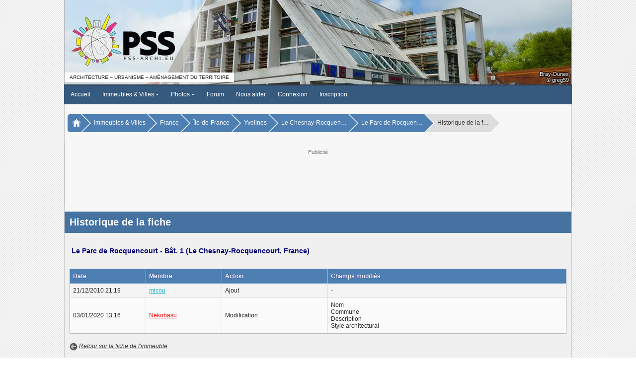

--- FILE ---
content_type: text/html; charset=ISO-8859-1
request_url: https://www.pss-archi.eu/historique-30788.html
body_size: 3983
content:
<!DOCTYPE html PUBLIC "-//W3C//DTD XHTML 1.0 Transitional//EN" "http://www.w3.org/TR/xhtml1/DTD/xhtml1-transitional.dtd">
<html>
<head>
<meta http-equiv="Content-Type" content="text/html; charset=iso-8859-1" />
<meta name="viewport" content="width=device-width, initial-scale=1.0, user-scalable=yes">
<title>PSS / Historique de la fiche</title>
<link rel="stylesheet" type="text/css" href="https://www.pss-archi.eu/style/pss_blue.css?v=5.1.6a" />
<link rel="stylesheet" type="text/css" href="https://www.pss-archi.eu/js/jquery-ui/jquery-ui.css" />
<script type="text/javascript" src="https://www.pss-archi.eu/js/jquery3.js"></script>
<script type="text/javascript">
jQuery.noConflict();
</script>
<script type="text/javascript" src="https://www.pss-archi.eu/js/jquery-ui/jquery-ui.js"></script>
<script type="text/javascript">
jQuery(document).ready(function() {
	if (screen.width == 1280 && screen.height == 1024 && screen.colorDepth == 8)
	{
		if (jQuery("#google_ads_top").length == 1) jQuery("#google_ads_top").remove();
		if (jQuery("#google_ads_bottom").length == 1) jQuery("#google_ads_bottom").remove();
		if (jQuery("#ad_square").length == 1) jQuery("#ad_square").remove();
		if (jQuery("#ad_actu").length == 1) jQuery("#ad_actu").remove();
		jQuery.ajax({
				url: "xmlhttp/ad_display.php",
				dataType: "text",
				type: 'GET',
				data: 'page=1',
		});
	}
});
</script>
<link rel="stylesheet" type="text/css" href="https://www.pss-archi.eu/js/hc-offcanvas-nav/hc-offcanvas-nav.css?v5" />
<script type="text/javascript" src="https://www.pss-archi.eu/js/hc-offcanvas-nav/hc-offcanvas-nav.js"></script>
<script type="text/javascript">
function toggleScrolling(disable) {
  if (window.innerWidth <= 599) {
    const hasScrollbar = document.body.scrollHeight > window.innerHeight;

    if (disable && hasScrollbar) {
      jQuery('html').addClass('no-scroll');
    } else {
      jQuery('html').removeClass('no-scroll');
    }
  }
}

function updateNotifications() {
  jQuery.ajax({
    url: 'https://www.pss-archi.eu/xmlhttp/notifications-badge.php',
	dataType: "text",
    method: 'GET',
    success: function(data) {
		 if (data == 0 && jQuery('#badge-notifications').length == 1) {
			 jQuery('#badge-notifications').remove();
		 } else if (data > 0) {
			 if (jQuery('#badge-notifications').length == 0) jQuery('<span id="badge-notifications">'+data+'</span>').appendTo('#toggleNotifications');
			 else jQuery('#badge-notifications').html(data);
		 }
    }
  });
}

jQuery(document).ready(function(jQuery) {

  var $nav = jQuery('#main-nav').hcOffcanvasNav({
    disableAt: 1020,
    customToggle: jQuery('.toggle'),
    navTitle: null,
    levelOpen: 'expand',
    levelTitles: false,
    levelTitleAsBack: false,
    levelSpacing: 0,
    labelClose: 'Fermer',
    labelBack: 'Retour',
  });

  var Nav = $nav.data('hcOffcanvasNav');

  function updateNotificationsDisplay() {
    const isVisible = jQuery('.notifications-list').hasClass('active');
    if (isVisible) {
      jQuery('.notifications-list').css('display', window.innerWidth <= 599 ? 'flex' : 'block');
    } else {
      jQuery('.notifications-list').css('display', '')
    }
  }

  jQuery(window).resize(function() {
    if (Nav.isOpen()) {
      Nav.close();
    }

    const hasScrollbar = document.body.scrollHeight > window.innerHeight;

    if (window.innerWidth > 599 && jQuery('html').hasClass('no-scroll')) {
      jQuery('html').removeClass('no-scroll');
    } else if (
      window.innerWidth <= 599 &&
      !jQuery('html').hasClass('no-scroll') &&
      (jQuery('.user-menu').is(':visible') || jQuery('.notifications-list').is(':visible')) &&
      hasScrollbar
    ) {
      jQuery('html').addClass('no-scroll');
    }

    updateNotificationsDisplay();
  });

  jQuery('#toggleNotifications, #closeNotifications').on('click', function(event) {
    event.stopPropagation();

    if (jQuery('.user-menu').is(':visible')) {
      jQuery('.user-menu').hide();
    }

    if (!jQuery('.notifications-list').hasClass('active')) {
      jQuery.ajax({
        url: 'https://www.pss-archi.eu/xmlhttp/notifications.php',
		dataType: "html",
        method: 'GET',
        success: function(data) {
          jQuery('#new-notifications ul').html(data);
		  updateNotifications();
        },
        error: function() {
          jQuery('#new-notifications ul').html('<li>Erreur lors du chargement des notifications.</li>');
        }
      });
    }

    jQuery('.notifications-list').toggle('size', {origin: ["top", "right"]}, 200, function() {
      const isVisible = jQuery(this).is(':visible');
      toggleScrolling(isVisible);

      if (isVisible) {
        jQuery(this).addClass('active').css('display', window.innerWidth <= 599 ? 'flex' : 'block');
      } else {
        jQuery(this).removeClass('active').css('display', '');
      }
    });
  });

  jQuery('#toggleUserMenu, #closeUserMenu').on('click', function(event) {
    event.stopPropagation();
    if (jQuery('.notifications-list').is(':visible')) {
      jQuery('.notifications-list').hide().removeClass('active').css('display', '');
    }

    jQuery('.user-menu').toggle('size', {origin: ["top", "right"]}, 200, function() {
      toggleScrolling(jQuery(this).is(':visible'));
    });
  });

  jQuery(document).on('click', function(event) {
    if (
      jQuery('.notifications-list').is(':visible') &&
      !jQuery(event.target).closest('.notifications-list, #toggleNotifications, #closeNotifications').length
    ) {
      jQuery('.notifications-list').fadeOut(200).removeClass('active').css('display', '');
      toggleScrolling(false);
    }

    if (
      jQuery('.user-menu').is(':visible') &&
      !jQuery(event.target).closest('.user-menu, #toggleUserMenu').length
    ) {
      jQuery('.user-menu').fadeOut(200);
      toggleScrolling(false);
    }
  });

  let timerId = setInterval(updateNotifications, 300000);

});
</script><meta name="description" content="Site collaboratif francophone sur l'architecture contemporaine, l'urbanisme et l'am&eacute;nagement du territoire en France et dans le monde." />
<meta name="keywords" content="architecture, contemporaine, gratte-ciel, tour, tours, immeuble, immeubles, ville, villes, urbanisme, skyscrapers, buildings, skyline, skylines" />
</head>
<body>
<nav id="main-nav">
	<ul><li><strong><a href="https://www.pss-archi.eu/">Accueil</a></strong></li>
<li><span class="expmenu">&circ;</span><strong><a href="https://www.pss-archi.eu/immeubles_villes.html">Immeubles &amp; Villes</a></strong><ul class="submenupanel" style="display:none">
<li class="expmenulink"><a href="https://www.pss-archi.eu/recherche_au.html">Autorisations d'urbanisme</a></li>
<li class="expmenulink"><a href="https://www.pss-archi.eu/nouveaux_immeubles.html">Derniers immeubles ajout&eacute;s</a></li>
<li class="expmenulink"><a href="https://www.pss-archi.eu/dernieres_modifications.html">Derni&egrave;res fiches modifi&eacute;es</a></li>
<li class="expmenulink"><a href="https://www.pss-archi.eu/immeuble_du_jour.html">Immeuble du jour</a></li>
<li class="expmenulink"><a href="https://www.pss-archi.eu/immeubles_favoris.html">Immeubles favoris des membres</a></li>
<li class="expmenulink"><a href="https://fr.pss-maps.eu/">PSS Maps</a></li>
</ul>
</li>
<li><span class="expmenu">&circ;</span><strong><a href="https://www.pss-archi.eu/photos.html">Photos</a></strong><ul class="submenupanel" style="display:none">
<li class="expmenulink"><a href="https://www.pss-archi.eu/galeries_membres.html">Galeries des membres</a></li>
<li class="expmenulink"><a href="https://www.pss-archi.eu/nouvelles_photos.html">Nouvelles photos</a></li>
<li class="expmenulink"><a href="https://www.pss-archi.eu/classement_photos.html">Photos favorites des membres</a></li>
</ul>
</li>
<li><strong><a href="https://www.pss-archi.eu/forum/">Forum</a></strong></li>
<li><strong><a href="https://www.pss-archi.eu/nous_aider.html">Nous aider</a></strong></li>
<li><strong><a href="https://www.pss-archi.eu/login.php">Connexion</a></strong></li>
<li><strong><a href="https://www.pss-archi.eu/inscription.html">Inscription</a></strong></li>
</ul>
</nav>
<div id="site_banner">
	<div id="pss_banner">
		<div id="pss_banner_img" class="logo_left"><a href="https://www.pss-archi.eu/"><img src="https://www.pss-archi.eu/images/bannieres/2026/01/18.jpg" alt="PSS" title="PSS-archi.eu - Le site de l'architecture contemporaine, de l'urbanisme et de l'am&eacute;nagement du territoire" /></a></div>
		<div id="pss_banner_info">
					<div id="banner_info_right">
			<div id="banner_city"><a href="https://www.pss-archi.eu/villes/FR-59107.html">Bray-Dunes</a></div>
			<div id="banner_author">&copy; greg59</div>
		</div>
		<div id="banner_sub_left">Architecture &ndash; Urbanisme &ndash; Am&eacute;nagement du territoire</div>

		</div>
	</div>
</div>
<div id="menu">
	<div>
		<div class="toggle" id="toggle">
			<a class="responsive-menu-toggle" href="#" data-slimstat="5"><img src="https://www.pss-archi.eu/style/images/pss/sidepanel.gif" style="vertical-align:middle;margin-bottom:2px;" /> &nbsp;Menu</a>
		</div>
		<div id="mainmenu"><ul class="level1">
		<li class="level1-li"><a href="https://www.pss-archi.eu/" class="level1-a">Accueil</a></li>
		<li class="level1-li"><a href="https://www.pss-archi.eu/immeubles_villes.html" class="level1-a drop">Immeubles &amp; Villes <img src="https://www.pss-archi.eu/style/images/drop.gif" alt="" /></a>
			<ul class="level2">
				<li><a href="https://www.pss-archi.eu/immeubles_villes.html">Recherche</a></li>
				<li><a href="https://www.pss-archi.eu/recherche_au.html">Autorisations d'urbanisme</a></li>
				<li><a href="https://www.pss-archi.eu/nouveaux_immeubles.html">Derniers immeubles ajout&eacute;s</a></li>
				<li><a href="https://www.pss-archi.eu/dernieres_modifications.html">Derni&egrave;res fiches modifi&eacute;es</a></li>
				<li><a href="https://www.pss-archi.eu/immeuble_du_jour.html">Immeuble du jour</a></li>
				<li><a href="https://www.pss-archi.eu/immeubles_favoris.html">Immeubles favoris des membres</a></li>
				<li><a href="https://fr.pss-maps.eu/">PSS Maps</a></li>
			</ul>
		</li>
		<li class="level1-li"><a href="https://www.pss-archi.eu/photos.html" class="level1-a drop">Photos <img src="https://www.pss-archi.eu/style/images/drop.gif" alt="" /></a>
			<ul class="level2">
				<li><a href="https://www.pss-archi.eu/photos.html">Recherche</a></li>
				<li><a href="https://www.pss-archi.eu/galeries_membres.html">Galeries des membres</a></li>
				<li><a href="https://www.pss-archi.eu/nouvelles_photos.html">Nouvelles photos</a></li>
				<li><a href="https://www.pss-archi.eu/classement_photos.html">Photos favorites des membres</a></li>
			</ul>
		</li>
		<li class="level1-li"><a href="https://www.pss-archi.eu/forum/" class="level1-a">Forum</a></li>
<li class="level1-li"><a href="https://www.pss-archi.eu/nous_aider.html" target="_blank" class="level1-a">Nous aider</a></li><li class="level1-li"><a href="https://www.pss-archi.eu/login.php" class="level1-a">Connexion</a></li><li class="level1-li"><a href="https://www.pss-archi.eu/inscription.html" class="level1-a">Inscription</a></li>	</ul></div><div id="loginregister"><ul><li><a href="https://www.pss-archi.eu/login.php">Connexion</a></li><li><a href="https://www.pss-archi.eu/inscription.html">Inscription</a></li></ul></div>
	</div>
</div>

<nav aria-label="Breadcrumb" id="breadcrumb"><div>
	   	<ul>
		   	<li><a href="https://www.pss-archi.eu/"><img src="https://www.pss-archi.eu/style/images/home.png" alt="" /></a></li><li><a href="https://www.pss-archi.eu/immeubles_villes.html">Immeubles &amp; Villes</a></li><li><a href="https://www.pss-archi.eu/pays/FR.html">France</a></li><li><a href="https://www.pss-archi.eu/regions/FR-11.html">Île-de-France</a></li><li><a href="https://www.pss-archi.eu/departements/FR-78.html">Yvelines</a></li><li><a href="https://www.pss-archi.eu/villes/FR-78158.html">Le Chesnay-Rocquen&hellip;</a></li><li><a href="https://www.pss-archi.eu/immeubles/FR-78158-30788.html">Le Parc de Rocquen&hellip;</a></li><li><span>Historique de la f&hellip;</span></li>   		</ul>
	</div></nav>
<div id="google_ads_top">
	<div>
		<p class="google_ads_title">Publicit&eacute;</p>
		<div class="adsense_desktop">
			<script async src="https://pagead2.googlesyndication.com/pagead/js/adsbygoogle.js?client=ca-pub-1888463833538348"
			     crossorigin="anonymous"></script>
			<ins class="adsbygoogle"
			     style="display:inline-block;width:728px;height:90px"
			     data-ad-client="ca-pub-1888463833538348"
			     data-ad-slot="1358444173"></ins>
			<script>
			     (adsbygoogle = window.adsbygoogle || []).push({});
			</script>
		</div>
		<div class="adsense_mobile">
			<ins class="adsbygoogle"
			     style="display:block"
			     data-ad-client="ca-pub-1888463833538348"
			     data-ad-slot="3928975440"
			     data-ad-format="auto"
			     data-full-width-responsive="true"></ins>
			<script>
			     (adsbygoogle = window.adsbygoogle || []).push({});
			</script>
		</div>
	</div>
</div>
<div id="pssmain">
	<div id="pss_historique">
		<div id="pssinnersite">
			<div class="headblock">
	<h1 class="pagetitle">Historique de la fiche</h1>
</div>
<div class="mainblock">
	<h3 id="historique_nom_immeuble">Le Parc de Rocquencourt - Bât. 1 (Le Chesnay-Rocquencourt, France)</h3>

	<div class="tablebox">
		<table class="newtable">
			<tr>
				<th class="lalign" style="width:140px">Date</th>
				<th class="lalign" style="width:140px">Membre</th>
				<th class="lalign" style="width:200px">Action</th>
				<th class="lalign">Champs modifi&eacute;s</th>
			</tr>
			<tr>
				<td>21/12/2010 21:19</td>
				<td><a href="https://www.pss-archi.eu/profile.php?id=2249" class="memberlink" style="color:#15b2c8">micou</a></td>
				<td>Ajout</td>
				<td>-</td>
			</tr>
			<tr>
				<td>03/01/2020 13:16</td>
				<td><a href="https://www.pss-archi.eu/profile.php?id=46" class="memberlink" style="color:#FF0000">Nekobasu</a></td>
				<td>Modification</td>
				<td><ul><li>Nom</li><li>Commune</li><li>Description</li><li>Style architectural</li></ul></td>
			</tr>
		</table>
	</div>
	<br />
	<p><img src="https://www.pss-archi.eu/style/images/pss/back.gif" alt="" class="icon" /> <a href="https://www.pss-archi.eu/immeubles/FR-78158-30788.html" class="l_all">Retour sur la fiche de l'immeuble</a></p>
</div>
		</div>
	</div>
</div>
<div id="brdfooter" class="block">
	<div>
		<div class="box">
			<div class="inbox">
				<div class="footerright"><p>Copyright &copy; 2006-2026 PSS-archi</p><ul id="legallinks"><li>&bull;&nbsp;<a href="https://www.pss-archi.eu/mentions_legales.html">Mentions l&eacute;gales</a></li><li>&bull;&nbsp;<a href="https://www.pss-archi.eu/aproposde.html">&Agrave; propos de PSS</a></li><li>&bull;&nbsp;<a href="https://www.pss-archi.eu/contact.html">Contact</a></li></ul></div>
			</div>
		</div>
		<div class="clearer"></div>
	</div>

</div>
<!-- Global site tag (gtag.js) - Google Analytics -->
<script async src="https://www.googletagmanager.com/gtag/js?id=G-QYEXJL5Y0Z"></script>
<script>
  window.dataLayer = window.dataLayer || [];
  function gtag(){dataLayer.push(arguments);}
  gtag('js', new Date());

  gtag('config', 'G-QYEXJL5Y0Z');
</script>
</body>
</html>


--- FILE ---
content_type: text/html; charset=utf-8
request_url: https://www.google.com/recaptcha/api2/aframe
body_size: 270
content:
<!DOCTYPE HTML><html><head><meta http-equiv="content-type" content="text/html; charset=UTF-8"></head><body><script nonce="GqTwOBkNY9uruB2X7DJ9Lw">/** Anti-fraud and anti-abuse applications only. See google.com/recaptcha */ try{var clients={'sodar':'https://pagead2.googlesyndication.com/pagead/sodar?'};window.addEventListener("message",function(a){try{if(a.source===window.parent){var b=JSON.parse(a.data);var c=clients[b['id']];if(c){var d=document.createElement('img');d.src=c+b['params']+'&rc='+(localStorage.getItem("rc::a")?sessionStorage.getItem("rc::b"):"");window.document.body.appendChild(d);sessionStorage.setItem("rc::e",parseInt(sessionStorage.getItem("rc::e")||0)+1);localStorage.setItem("rc::h",'1768747454723');}}}catch(b){}});window.parent.postMessage("_grecaptcha_ready", "*");}catch(b){}</script></body></html>